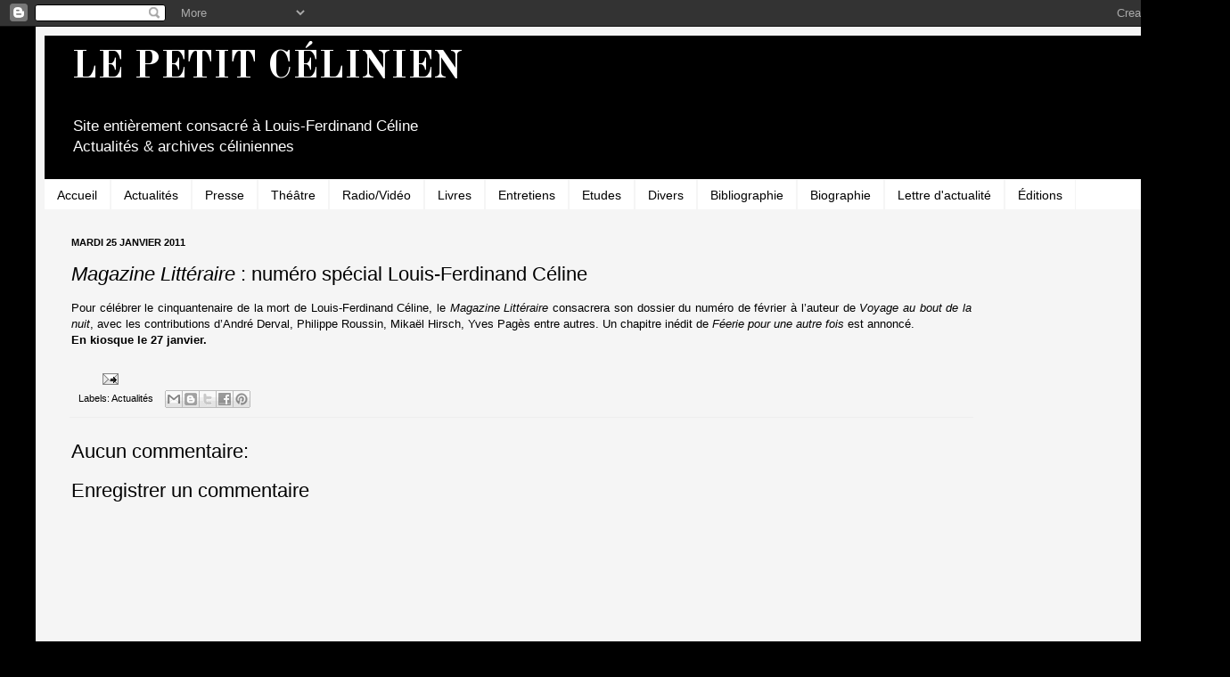

--- FILE ---
content_type: text/html; charset=utf-8
request_url: https://www.google.com/recaptcha/api2/aframe
body_size: 267
content:
<!DOCTYPE HTML><html><head><meta http-equiv="content-type" content="text/html; charset=UTF-8"></head><body><script nonce="KKQrXhZxb8ik2AgsaZ6ugQ">/** Anti-fraud and anti-abuse applications only. See google.com/recaptcha */ try{var clients={'sodar':'https://pagead2.googlesyndication.com/pagead/sodar?'};window.addEventListener("message",function(a){try{if(a.source===window.parent){var b=JSON.parse(a.data);var c=clients[b['id']];if(c){var d=document.createElement('img');d.src=c+b['params']+'&rc='+(localStorage.getItem("rc::a")?sessionStorage.getItem("rc::b"):"");window.document.body.appendChild(d);sessionStorage.setItem("rc::e",parseInt(sessionStorage.getItem("rc::e")||0)+1);localStorage.setItem("rc::h",'1762424893369');}}}catch(b){}});window.parent.postMessage("_grecaptcha_ready", "*");}catch(b){}</script></body></html>